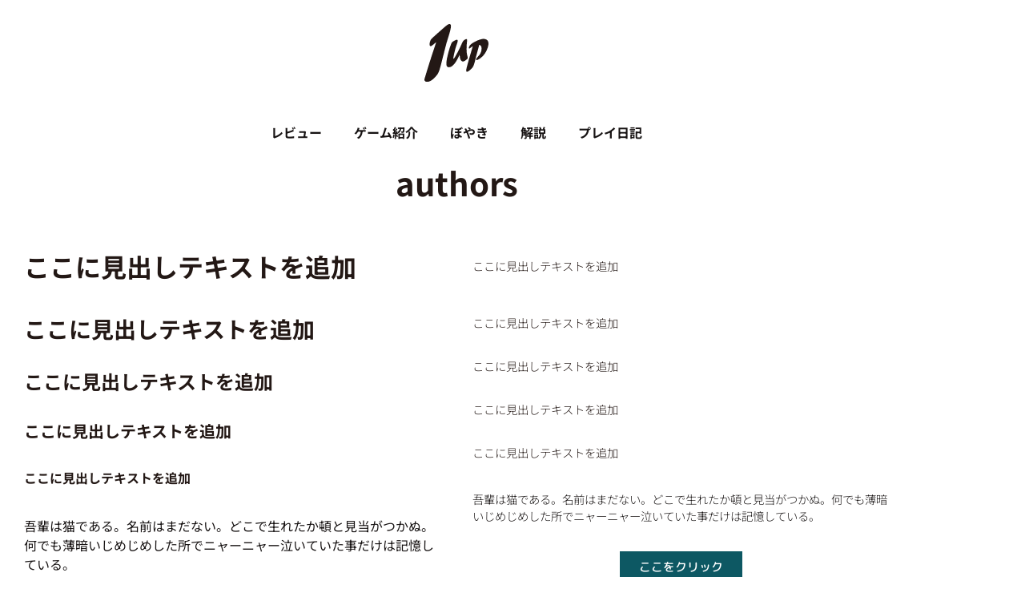

--- FILE ---
content_type: text/html; charset=utf-8
request_url: https://www.google.com/recaptcha/api2/aframe
body_size: 266
content:
<!DOCTYPE HTML><html><head><meta http-equiv="content-type" content="text/html; charset=UTF-8"></head><body><script nonce="66J8gOYApBiHXJpM6PH7og">/** Anti-fraud and anti-abuse applications only. See google.com/recaptcha */ try{var clients={'sodar':'https://pagead2.googlesyndication.com/pagead/sodar?'};window.addEventListener("message",function(a){try{if(a.source===window.parent){var b=JSON.parse(a.data);var c=clients[b['id']];if(c){var d=document.createElement('img');d.src=c+b['params']+'&rc='+(localStorage.getItem("rc::a")?sessionStorage.getItem("rc::b"):"");window.document.body.appendChild(d);sessionStorage.setItem("rc::e",parseInt(sessionStorage.getItem("rc::e")||0)+1);localStorage.setItem("rc::h",'1769287999189');}}}catch(b){}});window.parent.postMessage("_grecaptcha_ready", "*");}catch(b){}</script></body></html>

--- FILE ---
content_type: text/css
request_url: https://1up.ink/wp-content/uploads/elementor/css/post-5.css?ver=1769205528
body_size: 656
content:
.elementor-kit-5{--e-global-color-primary:#231815;--e-global-color-secondary:#484443;--e-global-color-text:#171313;--e-global-color-accent:#0D5863;--e-global-typography-primary-font-family:"Noto Sans JP";--e-global-typography-primary-font-weight:bold;--e-global-typography-secondary-font-family:"Noto Sans JP";--e-global-typography-secondary-font-size:0.9em;--e-global-typography-secondary-font-weight:300;--e-global-typography-text-font-family:"Noto Sans JP";--e-global-typography-text-font-weight:normal;--e-global-typography-accent-font-family:"M PLUS Rounded 1c";--e-global-typography-accent-font-weight:500;color:var( --e-global-color-text );font-family:"Noto Sans JP", noto sans jp;}.elementor-kit-5 button,.elementor-kit-5 input[type="button"],.elementor-kit-5 input[type="submit"],.elementor-kit-5 .elementor-button{background-color:var( --e-global-color-accent );font-family:var( --e-global-typography-accent-font-family ), noto sans jp;font-weight:var( --e-global-typography-accent-font-weight );color:#FFFFFF;box-shadow:0px 0px 0px 0px rgba(0, 0, 0, 0.2);border-style:solid;border-width:0px 0px 0px 0px;border-color:var( --e-global-color-accent );border-radius:0px 0px 0px 0px;}.elementor-kit-5 e-page-transition{background-color:#FFBC7D;}.elementor-kit-5 p{margin-block-end:14px;}.elementor-kit-5 a{color:#22B0A4;}.elementor-kit-5 a:hover{color:#286E68;}.elementor-kit-5 h1{color:var( --e-global-color-primary );}.elementor-kit-5 h2{color:var( --e-global-color-primary );font-weight:bold;line-height:48px;}.elementor-kit-5 h3{color:var( --e-global-color-primary );}.elementor-kit-5 h4{color:var( --e-global-color-primary );}.elementor-kit-5 h5{color:var( --e-global-color-primary );}.elementor-kit-5 button:hover,.elementor-kit-5 button:focus,.elementor-kit-5 input[type="button"]:hover,.elementor-kit-5 input[type="button"]:focus,.elementor-kit-5 input[type="submit"]:hover,.elementor-kit-5 input[type="submit"]:focus,.elementor-kit-5 .elementor-button:hover,.elementor-kit-5 .elementor-button:focus{color:#FFFFFF;box-shadow:5px 5px 0px 0px rgba(0,0,0,0.5);}.elementor-section.elementor-section-boxed > .elementor-container{max-width:1140px;}.e-con{--container-max-width:1140px;}.elementor-widget:not(:last-child){margin-block-end:20px;}.elementor-element{--widgets-spacing:20px 20px;--widgets-spacing-row:20px;--widgets-spacing-column:20px;}{}h1.entry-title{display:var(--page-title-display);}@media(max-width:1024px){.elementor-kit-5 p{margin-block-end:14px;}.elementor-section.elementor-section-boxed > .elementor-container{max-width:1024px;}.e-con{--container-max-width:1024px;}}@media(max-width:767px){.elementor-kit-5{--e-global-typography-primary-font-size:34px;}.elementor-kit-5 p{margin-block-end:16px;}.elementor-kit-5 h2{font-size:34px;}.elementor-section.elementor-section-boxed > .elementor-container{max-width:767px;}.e-con{--container-max-width:767px;}}

--- FILE ---
content_type: text/css
request_url: https://1up.ink/wp-content/uploads/elementor/css/post-151.css?ver=1769287994
body_size: 411
content:
.elementor-widget-heading .elementor-heading-title{font-family:var( --e-global-typography-primary-font-family ), noto sans jp;font-weight:var( --e-global-typography-primary-font-weight );color:var( --e-global-color-primary );}.elementor-151 .elementor-element.elementor-element-06eaaa4 > .elementor-widget-container{margin:10px 10px 10px 10px;}.elementor-151 .elementor-element.elementor-element-0ead2cf > .elementor-widget-container{margin:10px 10px 10px 10px;}.elementor-151 .elementor-element.elementor-element-19bc4e8 > .elementor-widget-container{margin:10px 10px 10px 10px;}.elementor-151 .elementor-element.elementor-element-802558c > .elementor-widget-container{margin:10px 10px 10px 10px;}.elementor-151 .elementor-element.elementor-element-2622983 > .elementor-widget-container{margin:10px 10px 10px 10px;}.elementor-widget-text-editor{font-family:var( --e-global-typography-text-font-family ), noto sans jp;font-weight:var( --e-global-typography-text-font-weight );color:var( --e-global-color-text );}.elementor-widget-text-editor.elementor-drop-cap-view-stacked .elementor-drop-cap{background-color:var( --e-global-color-primary );}.elementor-widget-text-editor.elementor-drop-cap-view-framed .elementor-drop-cap, .elementor-widget-text-editor.elementor-drop-cap-view-default .elementor-drop-cap{color:var( --e-global-color-primary );border-color:var( --e-global-color-primary );}.elementor-151 .elementor-element.elementor-element-fe95018 > .elementor-widget-container{margin:10px 10px 10px 10px;}.elementor-widget-button .elementor-button{background-color:var( --e-global-color-accent );font-family:var( --e-global-typography-accent-font-family ), noto sans jp;font-weight:var( --e-global-typography-accent-font-weight );}.elementor-151 .elementor-element.elementor-element-2f1e2b9 > .elementor-widget-container{margin:10px 10px 10px 10px;}.elementor-151 .elementor-element.elementor-element-2f1e2b9 .elementor-heading-title{font-family:var( --e-global-typography-secondary-font-family ), noto sans jp;font-size:var( --e-global-typography-secondary-font-size );font-weight:var( --e-global-typography-secondary-font-weight );}.elementor-151 .elementor-element.elementor-element-1876168 > .elementor-widget-container{margin:10px 10px 10px 10px;}.elementor-151 .elementor-element.elementor-element-1876168 .elementor-heading-title{font-family:var( --e-global-typography-secondary-font-family ), noto sans jp;font-size:var( --e-global-typography-secondary-font-size );font-weight:var( --e-global-typography-secondary-font-weight );}.elementor-151 .elementor-element.elementor-element-8874197 > .elementor-widget-container{margin:10px 10px 10px 10px;}.elementor-151 .elementor-element.elementor-element-8874197 .elementor-heading-title{font-family:var( --e-global-typography-secondary-font-family ), noto sans jp;font-size:var( --e-global-typography-secondary-font-size );font-weight:var( --e-global-typography-secondary-font-weight );}.elementor-151 .elementor-element.elementor-element-1330950 > .elementor-widget-container{margin:10px 10px 10px 10px;}.elementor-151 .elementor-element.elementor-element-1330950 .elementor-heading-title{font-family:var( --e-global-typography-secondary-font-family ), noto sans jp;font-size:var( --e-global-typography-secondary-font-size );font-weight:var( --e-global-typography-secondary-font-weight );}.elementor-151 .elementor-element.elementor-element-7f7c09c > .elementor-widget-container{margin:10px 10px 10px 10px;}.elementor-151 .elementor-element.elementor-element-7f7c09c .elementor-heading-title{font-family:var( --e-global-typography-secondary-font-family ), noto sans jp;font-size:var( --e-global-typography-secondary-font-size );font-weight:var( --e-global-typography-secondary-font-weight );}.elementor-151 .elementor-element.elementor-element-1fc54ce > .elementor-widget-container{margin:10px 10px 10px 10px;}.elementor-151 .elementor-element.elementor-element-1fc54ce{font-family:var( --e-global-typography-secondary-font-family ), noto sans jp;font-size:var( --e-global-typography-secondary-font-size );font-weight:var( --e-global-typography-secondary-font-weight );}@media(max-width:1024px){.elementor-151 .elementor-element.elementor-element-2f1e2b9 .elementor-heading-title{font-size:var( --e-global-typography-secondary-font-size );}.elementor-151 .elementor-element.elementor-element-1876168 .elementor-heading-title{font-size:var( --e-global-typography-secondary-font-size );}.elementor-151 .elementor-element.elementor-element-8874197 .elementor-heading-title{font-size:var( --e-global-typography-secondary-font-size );}.elementor-151 .elementor-element.elementor-element-1330950 .elementor-heading-title{font-size:var( --e-global-typography-secondary-font-size );}.elementor-151 .elementor-element.elementor-element-7f7c09c .elementor-heading-title{font-size:var( --e-global-typography-secondary-font-size );}.elementor-151 .elementor-element.elementor-element-1fc54ce{font-size:var( --e-global-typography-secondary-font-size );}}@media(max-width:767px){.elementor-151 .elementor-element.elementor-element-2f1e2b9 .elementor-heading-title{font-size:var( --e-global-typography-secondary-font-size );}.elementor-151 .elementor-element.elementor-element-1876168 .elementor-heading-title{font-size:var( --e-global-typography-secondary-font-size );}.elementor-151 .elementor-element.elementor-element-8874197 .elementor-heading-title{font-size:var( --e-global-typography-secondary-font-size );}.elementor-151 .elementor-element.elementor-element-1330950 .elementor-heading-title{font-size:var( --e-global-typography-secondary-font-size );}.elementor-151 .elementor-element.elementor-element-7f7c09c .elementor-heading-title{font-size:var( --e-global-typography-secondary-font-size );}.elementor-151 .elementor-element.elementor-element-1fc54ce{font-size:var( --e-global-typography-secondary-font-size );}}

--- FILE ---
content_type: text/css
request_url: https://1up.ink/wp-content/uploads/elementor/css/post-11.css?ver=1769205528
body_size: 657
content:
.elementor-widget-theme-site-logo .widget-image-caption{color:var( --e-global-color-text );font-family:var( --e-global-typography-text-font-family ), noto sans jp;font-weight:var( --e-global-typography-text-font-weight );}.elementor-11 .elementor-element.elementor-element-9a8d04f > .elementor-widget-container{margin:20px 20px 20px 20px;}.elementor-11 .elementor-element.elementor-element-9a8d04f img{width:80px;}.elementor-bc-flex-widget .elementor-11 .elementor-element.elementor-element-26fe9b6.elementor-column .elementor-widget-wrap{align-items:center;}.elementor-11 .elementor-element.elementor-element-26fe9b6.elementor-column.elementor-element[data-element_type="column"] > .elementor-widget-wrap.elementor-element-populated{align-content:center;align-items:center;}.elementor-11 .elementor-element.elementor-element-26fe9b6.elementor-column > .elementor-widget-wrap{justify-content:center;}.elementor-widget-nav-menu .elementor-nav-menu .elementor-item{font-family:var( --e-global-typography-primary-font-family ), noto sans jp;font-weight:var( --e-global-typography-primary-font-weight );}.elementor-widget-nav-menu .elementor-nav-menu--main .elementor-item{color:var( --e-global-color-text );fill:var( --e-global-color-text );}.elementor-widget-nav-menu .elementor-nav-menu--main .elementor-item:hover,
					.elementor-widget-nav-menu .elementor-nav-menu--main .elementor-item.elementor-item-active,
					.elementor-widget-nav-menu .elementor-nav-menu--main .elementor-item.highlighted,
					.elementor-widget-nav-menu .elementor-nav-menu--main .elementor-item:focus{color:var( --e-global-color-accent );fill:var( --e-global-color-accent );}.elementor-widget-nav-menu .elementor-nav-menu--main:not(.e--pointer-framed) .elementor-item:before,
					.elementor-widget-nav-menu .elementor-nav-menu--main:not(.e--pointer-framed) .elementor-item:after{background-color:var( --e-global-color-accent );}.elementor-widget-nav-menu .e--pointer-framed .elementor-item:before,
					.elementor-widget-nav-menu .e--pointer-framed .elementor-item:after{border-color:var( --e-global-color-accent );}.elementor-widget-nav-menu{--e-nav-menu-divider-color:var( --e-global-color-text );}.elementor-widget-nav-menu .elementor-nav-menu--dropdown .elementor-item, .elementor-widget-nav-menu .elementor-nav-menu--dropdown  .elementor-sub-item{font-family:var( --e-global-typography-accent-font-family ), noto sans jp;font-weight:var( --e-global-typography-accent-font-weight );}.elementor-theme-builder-content-area{height:400px;}.elementor-location-header:before, .elementor-location-footer:before{content:"";display:table;clear:both;}@media(max-width:767px){.elementor-11 .elementor-element.elementor-element-b71eb06{width:25%;}.elementor-11 .elementor-element.elementor-element-d3dd367{width:45%;}.elementor-11 .elementor-element.elementor-element-26fe9b6{width:25%;}.elementor-11 .elementor-element.elementor-element-74ffa97 .elementor-nav-menu--main .elementor-item{padding-left:10px;padding-right:10px;padding-top:5px;padding-bottom:5px;}.elementor-11 .elementor-element.elementor-element-74ffa97{--e-nav-menu-horizontal-menu-item-margin:calc( 7px / 2 );}.elementor-11 .elementor-element.elementor-element-74ffa97 .elementor-nav-menu--main:not(.elementor-nav-menu--layout-horizontal) .elementor-nav-menu > li:not(:last-child){margin-bottom:7px;}}

--- FILE ---
content_type: text/css
request_url: https://1up.ink/wp-content/uploads/elementor/css/post-20.css?ver=1769205528
body_size: 630
content:
.elementor-20 .elementor-element.elementor-element-088d6cf > .elementor-container > .elementor-column > .elementor-widget-wrap{align-content:center;align-items:center;}.elementor-20 .elementor-element.elementor-element-aec1565.elementor-column > .elementor-widget-wrap{justify-content:center;}.elementor-widget-button .elementor-button{background-color:var( --e-global-color-accent );font-family:var( --e-global-typography-accent-font-family ), noto sans jp;font-weight:var( --e-global-typography-accent-font-weight );}.elementor-20 .elementor-element.elementor-element-8bb8384 .elementor-button{background-color:#EAEAEA;fill:var( --e-global-color-primary );color:var( --e-global-color-primary );box-shadow:0px 0px 10px 0px rgba(0,0,0,0.5);}.elementor-20 .elementor-element.elementor-element-8bb8384 .elementor-button-content-wrapper{flex-direction:row;}.elementor-20 .elementor-element.elementor-element-8bb8384 .elementor-button .elementor-button-content-wrapper{gap:18px;}.elementor-20 .elementor-element.elementor-element-71ccdeb .elementor-button{background-color:#EAEAEA;fill:var( --e-global-color-primary );color:var( --e-global-color-primary );box-shadow:0px 0px 10px 0px rgba(0,0,0,0.5);}.elementor-20 .elementor-element.elementor-element-71ccdeb .elementor-button-content-wrapper{flex-direction:row;}.elementor-20 .elementor-element.elementor-element-71ccdeb .elementor-button .elementor-button-content-wrapper{gap:18px;}.elementor-widget-theme-site-logo .widget-image-caption{color:var( --e-global-color-text );font-family:var( --e-global-typography-text-font-family ), noto sans jp;font-weight:var( --e-global-typography-text-font-weight );}.elementor-20 .elementor-element.elementor-element-f8bf405 img{width:80px;}.elementor-widget-heading .elementor-heading-title{font-family:var( --e-global-typography-primary-font-family ), noto sans jp;font-weight:var( --e-global-typography-primary-font-weight );color:var( --e-global-color-primary );}.elementor-20 .elementor-element.elementor-element-af9dce9 > .elementor-widget-container{margin:20px 0px 0px 0px;}.elementor-20 .elementor-element.elementor-element-af9dce9{text-align:center;}.elementor-20 .elementor-element.elementor-element-86a0633{--grid-template-columns:repeat(0, auto);--icon-size:18px;--grid-column-gap:24px;--grid-row-gap:0px;}.elementor-20 .elementor-element.elementor-element-86a0633 .elementor-widget-container{text-align:center;}.elementor-20 .elementor-element.elementor-element-86a0633 > .elementor-widget-container{margin:20px 0px 0px 0px;}.elementor-20 .elementor-element.elementor-element-86a0633 .elementor-social-icon{background-color:var( --e-global-color-primary );--icon-padding:0.6em;}.elementor-widget-text-editor{font-family:var( --e-global-typography-text-font-family ), noto sans jp;font-weight:var( --e-global-typography-text-font-weight );color:var( --e-global-color-text );}.elementor-widget-text-editor.elementor-drop-cap-view-stacked .elementor-drop-cap{background-color:var( --e-global-color-primary );}.elementor-widget-text-editor.elementor-drop-cap-view-framed .elementor-drop-cap, .elementor-widget-text-editor.elementor-drop-cap-view-default .elementor-drop-cap{color:var( --e-global-color-primary );border-color:var( --e-global-color-primary );}.elementor-20 .elementor-element.elementor-element-30922c8{text-align:center;font-size:14px;font-weight:400;}.elementor-theme-builder-content-area{height:400px;}.elementor-location-header:before, .elementor-location-footer:before{content:"";display:table;clear:both;}

--- FILE ---
content_type: text/css
request_url: https://1up.ink/wp-content/uploads/elementor/css/post-351.css?ver=1769205528
body_size: 645
content:
.elementor-widget-theme-post-title .elementor-heading-title{font-family:var( --e-global-typography-primary-font-family ), noto sans jp;font-weight:var( --e-global-typography-primary-font-weight );color:var( --e-global-color-primary );}.elementor-351 .elementor-element.elementor-element-71f0377 > .elementor-widget-container{margin:10px 10px 10px 10px;}.elementor-351 .elementor-element.elementor-element-71f0377{text-align:center;}.elementor-widget-theme-post-content{color:var( --e-global-color-text );font-family:var( --e-global-typography-text-font-family ), noto sans jp;font-weight:var( --e-global-typography-text-font-weight );}.elementor-351 .elementor-element.elementor-element-7086a3f > .elementor-widget-container{margin:10px 10px 10px 10px;}

--- FILE ---
content_type: image/svg+xml
request_url: https://1up.ink/wp-content/uploads/2022/06/1up-logo.svg
body_size: 1624
content:
<?xml version="1.0" encoding="UTF-8"?><svg id="_イヤー_1" xmlns="http://www.w3.org/2000/svg" viewBox="0 0 228.37 205.08"><defs><style>.cls-1{fill:#231815;}</style></defs><path class="cls-1" d="M125.54,108.63l.13-.05-.25,.1c-3.19,6.87-5.99,12.49-8.38,16.89-2.4,4.39-4.69,8.13-6.87,11.22-2.69,3.8-5.38,6.96-8.07,9.48-2.69,2.52-5.25,4.28-7.69,5.28-5.13,2.12-9.12,2.22-11.98,.31-2.86-1.91-4.29-5.66-4.29-11.25,0-7.23,1.97-18.68,5.93-34.34,1.34-5.22,2.71-10.15,4.1-14.8,1.39-4.65,2.88-9.21,4.48-13.7,1.6-4.48,2.84-7.71,3.72-9.67,.63-1.35,1.48-2.58,2.55-3.67,1.07-1.09,2.6-2.26,4.57-3.49,3.03-1.84,5.87-3.3,8.52-4.4,4.46-1.84,6.69-.82,6.69,3.04,0,2.19-.95,5.83-2.84,10.94-1.72,4.83-3.09,8.96-4.1,12.41-.08,.29-.23,.78-.44,1.47s-.46,1.55-.76,2.55c-.8,2.85-1.87,7.08-3.21,12.67-1.35,5.6-2.4,10.32-3.16,14.16-.76,3.84-1.14,6.29-1.14,7.34,0,1.55,.44,2.15,1.32,1.78,.97-.4,3.15-3.49,6.56-9.26,3.24-5.5,6.92-12.3,11.06-20.42,4.14-8.12,7.55-15.23,10.24-21.34,1.77-3.96,3.06-6.71,3.88-8.25,.82-1.54,1.65-2.79,2.49-3.77,2.23-2.56,4.85-4.46,7.88-5.71,3.87-1.59,5.8-.63,5.8,2.9,0,.71-.12,2.24-.38,4.57-1.13,9.63-1.7,18.33-1.7,26.11,0,3.53,.1,6.68,.32,9.45,.21,2.77,.53,5.44,.95,7.99,.42,2.56,.99,5.2,1.7,7.93,.88,3.71,1.32,6.03,1.32,6.96,0,.67-.23,1.4-.69,2.18-.67,1.29-2,2.65-3.97,4.1-3.66,2.9-6.45,4.74-8.38,5.54-2.44,1-4.74,1.07-6.9,.2-2.17-.87-3.96-2.61-5.39-5.21-1.64-3.06-2.71-7.52-3.21-13.36-.13-.96-.25-2.58-.38-4.89Z"/><path class="cls-1" d="M39.33,72.16l2.68-7.69c-1.34,.91-3.45,2.59-6.31,5.02-6.18,5.14-10.12,8.07-11.81,8.77-1.61,.67-2.93,.34-3.96-.98-1.03-1.32-1.54-3.37-1.54-6.14,0-2.33,.58-5.34,1.74-9.04,1.16-3.7,2.42-6.41,3.76-8.13,2.33-2.75,12.53-12.06,30.61-27.93l4.03-3.41c.8-.87,2.1-2.03,3.89-3.48C74.33,8.41,81.93,2.36,85.25,1c2.95-1.22,5.26-1.32,6.91-.3,1.66,1.02,2.47,3.1,2.45,6.23,0,6.71-3.13,19.86-9.39,39.45-1.43,4.71-2.57,8.43-3.42,11.15s-2.08,6.74-3.69,12.06c-.45,1.89-.94,3.83-1.47,5.84-3.13,11.76-5.42,20.58-6.84,26.45-.18,.7-.79,3.08-1.81,7.12-1.03,4.05-1.77,6.97-2.21,8.76-.45,1.8-.94,3.66-1.48,5.58-6,25.38-11,42.13-15.03,50.23-1.34,2.61-2.91,5.1-4.7,7.44-3.85,4.54-7.18,8.2-10,10.97-2.82,2.77-5.5,5.02-8.05,6.75s-5.44,3.25-8.66,4.58c-4.65,1.92-8.79,2.26-12.41,1.03-3.62-1.23-5.44-3.6-5.44-7.09,0-.62,.18-1.73,.54-3.31,10.56-35.77,23.49-76.37,38.8-121.79Z"/><path class="cls-1" d="M171.42,82.03l.98-2.84c-1.53,.63-2.83,1.3-3.9,1.99-1.07,.7-2.32,1.62-3.76,2.77-1.77,1.38-2.97,2.2-3.62,2.47-.79,.33-1.44,.29-1.95-.1-.51-.39-.77-1.03-.77-1.92,0-1.81,.73-3.99,2.2-6.52,1.46-2.53,3.26-4.63,5.4-6.31,2.79-2.27,6.38-4.64,10.77-7.13,4.39-2.49,8.75-4.62,13.07-6.4,4.88-2.01,9.26-3.47,13.14-4.38,3.88-.9,7.33-1.21,10.35-.92,3.02,.29,5.67,1.1,7.95,2.44,2.28,1.34,4.03,3.26,5.26,5.78,1.23,2.51,1.85,5.47,1.85,8.86,0,3.07-.62,6.76-1.85,11.08-1.23,4.32-2.94,8.74-5.12,13.27-2.19,4.53-4.58,8.58-7.18,12.17-3.02,4.17-6.84,8.23-11.47,12.16-4.62,3.93-8.84,6.68-12.65,8.25-1.63,.67-3.06,.97-4.29,.9-1.23-.07-1.85-.53-1.85-1.36,0-1.3,.49-2.72,1.46-4.26,.98-1.54,2.76-3.68,5.37-6.43,2.23-2.22,4.32-4.64,6.27-7.26,2.32-3.51,4.03-6.94,5.12-10.27,1.09-3.33,1.64-7,1.64-10.99s-.65-6.77-1.95-8.88c-1.3-2.11-3.41-3.61-6.34-4.5l-9.55,34.89-1.74,6.16c-.74,2.44-1.74,6.53-3,12.25-2.28,9.91-4.42,17.02-6.41,21.33-.88,1.9-2.02,3.88-3.42,5.94-2.23,2.87-5.06,5.75-8.47,8.62-3.42,2.87-6.36,4.82-8.82,5.83-1.63,.67-2.92,.73-3.87,.17-.95-.56-1.43-1.7-1.43-3.42,0-1.91,.48-4.89,1.43-8.96,.95-4.06,2.92-11.45,5.89-22.16l1.25-4.42,1.33-4.8,12.69-43.09Z"/></svg>